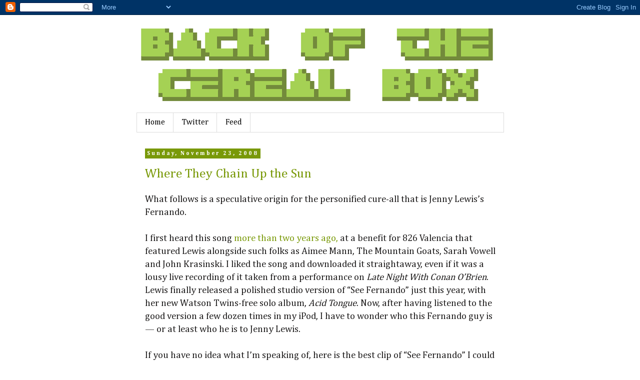

--- FILE ---
content_type: text/plain
request_url: https://www.google-analytics.com/j/collect?v=1&_v=j102&a=946003225&t=pageview&_s=1&dl=https%3A%2F%2Fwww.backofthecerealbox.com%2F2008%2F11%2Fwhere-they-chain-up-sun.html&ul=en-us%40posix&dt=Back%20of%20the%20Cereal%20Box%3A%20Where%20They%20Chain%20Up%20the%20Sun&sr=1280x720&vp=1280x720&_utma=241830545.1812112529.1769235161.1769235161.1769235161.1&_utmz=241830545.1769235161.1.1.utmcsr%3D(direct)%7Cutmccn%3D(direct)%7Cutmcmd%3D(none)&_utmht=1769235161839&_u=IQBCAAABAAAAACAAI~&jid=1102612322&gjid=2079540467&cid=1812112529.1769235161&tid=UA-2937650-7&_gid=1309956040.1769235162&_r=1&_slc=1&z=1366117872
body_size: -453
content:
2,cG-Q754ES3KBD